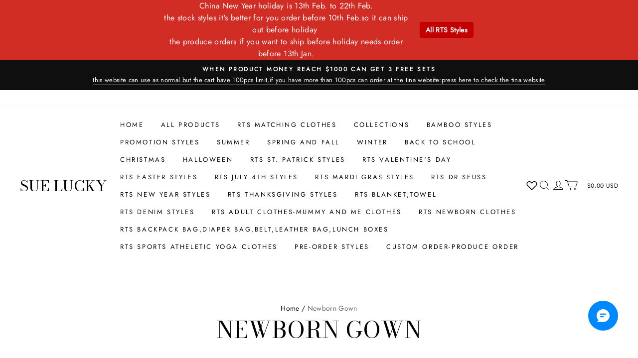

--- FILE ---
content_type: application/javascript; charset=utf-8
request_url: https://dy9y1w530n821.cloudfront.net/mailsturbo-shopline.min.js?shop=suelucky.myshopline.com
body_size: 23696
content:
!function(t){var n={};function r(e){if(n[e])return n[e].exports;var o=n[e]={i:e,l:!1,exports:{}};return t[e].call(o.exports,o,o.exports,r),o.l=!0,o.exports}r.m=t,r.c=n,r.d=function(t,n,e){r.o(t,n)||Object.defineProperty(t,n,{enumerable:!0,get:e})},r.r=function(t){"undefined"!=typeof Symbol&&Symbol.toStringTag&&Object.defineProperty(t,Symbol.toStringTag,{value:"Module"}),Object.defineProperty(t,"__esModule",{value:!0})},r.t=function(t,n){if(1&n&&(t=r(t)),8&n)return t;if(4&n&&"object"==typeof t&&t&&t.__esModule)return t;var e=Object.create(null);if(r.r(e),Object.defineProperty(e,"default",{enumerable:!0,value:t}),2&n&&"string"!=typeof t)for(var o in t)r.d(e,o,function(n){return t[n]}.bind(null,o));return e},r.n=function(t){var n=t&&t.__esModule?function(){return t.default}:function(){return t};return r.d(n,"a",n),n},r.o=function(t,n){return Object.prototype.hasOwnProperty.call(t,n)},r.p="",r(r.s=364)}([function(t,n,r){"use strict";var e=r(5),o=r(45),i=r(2),u=r(6),c=r(56).f,a=r(96),s=r(16),f=r(17),p=r(23),l=r(12),v=function(t){var n=function(r,e,i){if(this instanceof n){switch(arguments.length){case 0:return new t;case 1:return new t(r);case 2:return new t(r,e)}return new t(r,e,i)}return o(t,this,arguments)};return n.prototype=t.prototype,n};t.exports=function(t,n){var r,o,d,h,y,x,g,m,b=t.target,w=t.global,S=t.stat,_=t.proto,O=w?e:S?e[b]:(e[b]||{}).prototype,E=w?s:s[b]||p(s,b,{})[b],T=E.prototype;for(d in n)r=!a(w?d:b+(S?".":"#")+d,t.forced)&&O&&l(O,d),y=E[d],r&&(x=t.dontCallGetSet?(m=c(O,d))&&m.value:O[d]),h=r&&x?x:n[d],r&&typeof y==typeof h||(g=t.bind&&r?f(h,e):t.wrap&&r?v(h):_&&u(h)?i(h):h,(t.sham||h&&h.sham||y&&y.sham)&&p(g,"sham",!0),p(E,d,g),_&&(l(s,o=b+"Prototype")||p(s,o,{}),p(s[o],d,h),t.real&&T&&!T[d]&&p(T,d,h)))}},function(t,n,r){var e=r(55),o=Function.prototype.call;t.exports=e?o.bind(o):function(){return o.apply(o,arguments)}},function(t,n,r){var e=r(55),o=Function.prototype,i=o.bind,u=o.call,c=e&&i.bind(u,u);t.exports=e?function(t){return t&&c(t)}:function(t){return t&&function(){return u.apply(t,arguments)}}},function(t,n,r){var e=r(14),o=String,i=TypeError;t.exports=function(t){if(e(t))return t;throw i(o(t)+" is not an object")}},function(t,n){t.exports=function(t){try{return!!t()}catch(t){return!0}}},function(t,n,r){(function(n){var r=function(t){return t&&t.Math==Math&&t};t.exports=r("object"==typeof globalThis&&globalThis)||r("object"==typeof window&&window)||r("object"==typeof self&&self)||r("object"==typeof n&&n)||function(){return this}()||Function("return this")()}).call(this,r(143))},function(t,n){t.exports=function(t){return"function"==typeof t}},function(t,n,r){var e=r(6),o=r(46),i=TypeError;t.exports=function(t){if(e(t))return t;throw i(o(t)+" is not a function")}},function(t,n,r){var e=r(16),o=r(12),i=r(88),u=r(18).f;t.exports=function(t){var n=e.Symbol||(e.Symbol={});o(n,t)||u(n,t,{value:i.f(t)})}},function(t,n,r){var e=r(17),o=r(1),i=r(3),u=r(46),c=r(116),a=r(30),s=r(19),f=r(72),p=r(71),l=r(115),v=TypeError,d=function(t,n){this.stopped=t,this.result=n},h=d.prototype;t.exports=function(t,n,r){var y,x,g,m,b,w,S,_=r&&r.that,O=!(!r||!r.AS_ENTRIES),E=!(!r||!r.IS_RECORD),T=!(!r||!r.IS_ITERATOR),j=!(!r||!r.INTERRUPTED),A=e(n,_),R=function(t){return y&&l(y,"normal",t),new d(!0,t)},P=function(t){return O?(i(t),j?A(t[0],t[1],R):A(t[0],t[1])):j?A(t,R):A(t)};if(E)y=t.iterator;else if(T)y=t;else{if(!(x=p(t)))throw v(u(t)+" is not iterable");if(c(x)){for(g=0,m=a(t);m>g;g++)if((b=P(t[g]))&&s(h,b))return b;return new d(!1)}y=f(t,x)}for(w=E?t.next:y.next;!(S=o(w,y)).done;){try{b=P(S.value)}catch(t){l(y,"throw",t)}if("object"==typeof b&&b&&s(h,b))return b}return new d(!1)}},function(t,n,r){var e=r(16),o=r(5),i=r(6),u=function(t){return i(t)?t:void 0};t.exports=function(t,n){return arguments.length<2?u(e[t])||u(o[t]):e[t]&&e[t][n]||o[t]&&o[t][n]}},function(t,n,r){var e=r(5),o=r(47),i=r(12),u=r(61),c=r(35),a=r(94),s=o("wks"),f=e.Symbol,p=f&&f.for,l=a?f:f&&f.withoutSetter||u;t.exports=function(t){if(!i(s,t)||!c&&"string"!=typeof s[t]){var n="Symbol."+t;c&&i(f,t)?s[t]=f[t]:s[t]=a&&p?p(n):l(n)}return s[t]}},function(t,n,r){var e=r(2),o=r(29),i=e({}.hasOwnProperty);t.exports=Object.hasOwn||function(t,n){return i(o(t),n)}},function(t,n,r){t.exports=r(136)},function(t,n,r){var e=r(6);t.exports=function(t){return"object"==typeof t?null!==t:e(t)}},function(t,n,r){var e=r(4);t.exports=!e((function(){return 7!=Object.defineProperty({},1,{get:function(){return 7}})[1]}))},function(t,n){t.exports={}},function(t,n,r){var e=r(2),o=r(7),i=r(55),u=e(e.bind);t.exports=function(t,n){return o(t),void 0===n?t:i?u(t,n):function(){return t.apply(n,arguments)}}},function(t,n,r){var e=r(15),o=r(95),i=r(97),u=r(3),c=r(58),a=TypeError,s=Object.defineProperty,f=Object.getOwnPropertyDescriptor;n.f=e?i?function(t,n,r){if(u(t),n=c(n),u(r),"function"==typeof t&&"prototype"===n&&"value"in r&&"writable"in r&&!r.writable){var e=f(t,n);e&&e.writable&&(t[n]=r.value,r={configurable:"configurable"in r?r.configurable:e.configurable,enumerable:"enumerable"in r?r.enumerable:e.enumerable,writable:!1})}return s(t,n,r)}:s:function(t,n,r){if(u(t),n=c(n),u(r),o)try{return s(t,n,r)}catch(t){}if("get"in r||"set"in r)throw a("Accessors not supported");return"value"in r&&(t[n]=r.value),t}},function(t,n,r){var e=r(2);t.exports=e({}.isPrototypeOf)},function(t,n){t.exports=!0},function(t,n,r){var e=r(41),o=String;t.exports=function(t){if("Symbol"===e(t))throw TypeError("Cannot convert a Symbol value to a string");return o(t)}},function(t,n,r){var e=r(76),o=r(34);t.exports=function(t){return e(o(t))}},function(t,n,r){var e=r(15),o=r(18),i=r(28);t.exports=e?function(t,n,r){return o.f(t,n,i(1,r))}:function(t,n,r){return t[n]=r,t}},function(t,n,r){var e=r(23);t.exports=function(t,n,r,o){return o&&o.enumerable?t[n]=r:e(t,n,r),t}},function(t,n,r){var e=r(3),o=r(121),i=r(11)("species");t.exports=function(t,n){var r,u=e(t).constructor;return void 0===u||null==(r=e(u)[i])?n:o(r)}},function(t,n,r){"use strict";var e=r(7),o=function(t){var n,r;this.promise=new t((function(t,e){if(void 0!==n||void 0!==r)throw TypeError("Bad Promise constructor");n=t,r=e})),this.resolve=e(n),this.reject=e(r)};t.exports.f=function(t){return new o(t)}},function(t,n,r){t.exports=r(148)},function(t,n){t.exports=function(t,n){return{enumerable:!(1&t),configurable:!(2&t),writable:!(4&t),value:n}}},function(t,n,r){var e=r(34),o=Object;t.exports=function(t){return o(e(t))}},function(t,n,r){var e=r(99);t.exports=function(t){return e(t.length)}},function(t,n,r){var e=r(85),o=r(18).f,i=r(23),u=r(12),c=r(157),a=r(11)("toStringTag");t.exports=function(t,n,r,s){if(t){var f=r?t:t.prototype;u(f,a)||o(f,a,{configurable:!0,value:n}),s&&!e&&i(f,"toString",c)}}},function(t,n,r){var e=r(72);t.exports=e},function(t,n,r){var e=r(2),o=e({}.toString),i=e("".slice);t.exports=function(t){return i(o(t),8,-1)}},function(t,n){var r=TypeError;t.exports=function(t){if(null==t)throw r("Can't call method on "+t);return t}},function(t,n,r){var e=r(60),o=r(4);t.exports=!!Object.getOwnPropertySymbols&&!o((function(){var t=Symbol();return!String(t)||!(Object(t)instanceof Symbol)||!Symbol.sham&&e&&e<41}))},function(t,n,r){var e=r(10);t.exports=e("navigator","userAgent")||""},function(t,n,r){var e=r(16);t.exports=function(t){return e[t+"Prototype"]}},function(t,n,r){r(48);var e=r(159),o=r(5),i=r(41),u=r(23),c=r(39),a=r(11)("toStringTag");for(var s in e){var f=o[s],p=f&&f.prototype;p&&i(p)!==a&&u(p,a,s),c[s]=c.Array}},function(t,n){t.exports={}},function(t,n,r){var e,o,i,u=r(153),c=r(5),a=r(2),s=r(14),f=r(23),p=r(12),l=r(78),v=r(63),d=r(49),h=c.TypeError,y=c.WeakMap;if(u||l.state){var x=l.state||(l.state=new y),g=a(x.get),m=a(x.has),b=a(x.set);e=function(t,n){if(m(x,t))throw new h("Object already initialized");return n.facade=t,b(x,t,n),n},o=function(t){return g(x,t)||{}},i=function(t){return m(x,t)}}else{var w=v("state");d[w]=!0,e=function(t,n){if(p(t,w))throw new h("Object already initialized");return n.facade=t,f(t,w,n),n},o=function(t){return p(t,w)?t[w]:{}},i=function(t){return p(t,w)}}t.exports={set:e,get:o,has:i,enforce:function(t){return i(t)?o(t):e(t,{})},getterFor:function(t){return function(n){var r;if(!s(n)||(r=o(n)).type!==t)throw h("Incompatible receiver, "+t+" required");return r}}}},function(t,n,r){var e=r(85),o=r(6),i=r(33),u=r(11)("toStringTag"),c=Object,a="Arguments"==i(function(){return arguments}());t.exports=e?i:function(t){var n,r,e;return void 0===t?"Undefined":null===t?"Null":"string"==typeof(r=function(t,n){try{return t[n]}catch(t){}}(n=c(t),u))?r:a?i(n):"Object"==(e=i(n))&&o(n.callee)?"Arguments":e}},function(t,n,r){var e=r(33);t.exports=Array.isArray||function(t){return"Array"==e(t)}},function(t,n){t.exports=function(t){try{return{error:!1,value:t()}}catch(t){return{error:!0,value:t}}}},function(t,n,r){var e=r(5);t.exports=e.Promise},function(t,n,r){var e=r(55),o=Function.prototype,i=o.apply,u=o.call;t.exports="object"==typeof Reflect&&Reflect.apply||(e?u.bind(i):function(){return u.apply(i,arguments)})},function(t,n){var r=String;t.exports=function(t){try{return r(t)}catch(t){return"Object"}}},function(t,n,r){var e=r(20),o=r(78);(t.exports=function(t,n){return o[t]||(o[t]=void 0!==n?n:{})})("versions",[]).push({version:"3.23.4",mode:e?"pure":"global",copyright:"© 2014-2022 Denis Pushkarev (zloirock.ru)",license:"https://github.com/zloirock/core-js/blob/v3.23.4/LICENSE",source:"https://github.com/zloirock/core-js"})},function(t,n,r){"use strict";var e=r(22),o=r(152),i=r(39),u=r(40),c=r(18).f,a=r(82),s=r(20),f=r(15),p=u.set,l=u.getterFor("Array Iterator");t.exports=a(Array,"Array",(function(t,n){p(this,{type:"Array Iterator",target:e(t),index:0,kind:n})}),(function(){var t=l(this),n=t.target,r=t.kind,e=t.index++;return!n||e>=n.length?(t.target=void 0,{value:void 0,done:!0}):"keys"==r?{value:e,done:!1}:"values"==r?{value:n[e],done:!1}:{value:[e,n[e]],done:!1}}),"values");var v=i.Arguments=i.Array;if(o("keys"),o("values"),o("entries"),!s&&f&&"values"!==v.name)try{c(v,"name",{value:"values"})}catch(t){}},function(t,n){t.exports={}},function(t,n,r){var e,o=r(3),i=r(102),u=r(83),c=r(49),a=r(104),s=r(79),f=r(63),p=f("IE_PROTO"),l=function(){},v=function(t){return"<script>"+t+"<\/script>"},d=function(t){t.write(v("")),t.close();var n=t.parentWindow.Object;return t=null,n},h=function(){try{e=new ActiveXObject("htmlfile")}catch(t){}var t,n;h="undefined"!=typeof document?document.domain&&e?d(e):((n=s("iframe")).style.display="none",a.appendChild(n),n.src=String("javascript:"),(t=n.contentWindow.document).open(),t.write(v("document.F=Object")),t.close(),t.F):d(e);for(var r=u.length;r--;)delete h.prototype[u[r]];return h()};c[p]=!0,t.exports=Object.create||function(t,n){var r;return null!==t?(l.prototype=o(t),r=new l,l.prototype=null,r[p]=t):r=h(),void 0===n?r:i.f(r,n)}},function(t,n,r){var e=r(2);t.exports=e([].slice)},function(t,n,r){"use strict";var e=r(224).charAt,o=r(21),i=r(40),u=r(82),c=i.set,a=i.getterFor("String Iterator");u(String,"String",(function(t){c(this,{type:"String Iterator",string:o(t),index:0})}),(function(){var t,n=a(this),r=n.string,o=n.index;return o>=r.length?{value:void 0,done:!0}:(t=e(r,o),n.index+=t.length,{value:t,done:!1})}))},function(t,n,r){var e=r(5),o=r(44),i=r(6),u=r(96),c=r(81),a=r(11),s=r(306),f=r(20),p=r(60),l=o&&o.prototype,v=a("species"),d=!1,h=i(e.PromiseRejectionEvent),y=u("Promise",(function(){var t=c(o),n=t!==String(o);if(!n&&66===p)return!0;if(f&&(!l.catch||!l.finally))return!0;if(p>=51&&/native code/.test(t))return!1;var r=new o((function(t){t(1)})),e=function(t){t((function(){}),(function(){}))};return(r.constructor={})[v]=e,!(d=r.then((function(){}))instanceof e)||!n&&s&&!h}));t.exports={CONSTRUCTOR:y,REJECTION_EVENT:h,SUBCLASSING:d}},function(t,n,r){t.exports=r(165)},function(t,n,r){var e=r(4);t.exports=!e((function(){var t=function(){}.bind();return"function"!=typeof t||t.hasOwnProperty("prototype")}))},function(t,n,r){var e=r(15),o=r(1),i=r(57),u=r(28),c=r(22),a=r(58),s=r(12),f=r(95),p=Object.getOwnPropertyDescriptor;n.f=e?p:function(t,n){if(t=c(t),n=a(n),f)try{return p(t,n)}catch(t){}if(s(t,n))return u(!o(i.f,t,n),t[n])}},function(t,n,r){"use strict";var e={}.propertyIsEnumerable,o=Object.getOwnPropertyDescriptor,i=o&&!e.call({1:2},1);n.f=i?function(t){var n=o(this,t);return!!n&&n.enumerable}:e},function(t,n,r){var e=r(144),o=r(59);t.exports=function(t){var n=e(t,"string");return o(n)?n:n+""}},function(t,n,r){var e=r(10),o=r(6),i=r(19),u=r(94),c=Object;t.exports=u?function(t){return"symbol"==typeof t}:function(t){var n=e("Symbol");return o(n)&&i(n.prototype,c(t))}},function(t,n,r){var e,o,i=r(5),u=r(36),c=i.process,a=i.Deno,s=c&&c.versions||a&&a.version,f=s&&s.v8;f&&(o=(e=f.split("."))[0]>0&&e[0]<4?1:+(e[0]+e[1])),!o&&u&&(!(e=u.match(/Edge\/(\d+)/))||e[1]>=74)&&(e=u.match(/Chrome\/(\d+)/))&&(o=+e[1]),t.exports=o},function(t,n,r){var e=r(2),o=0,i=Math.random(),u=e(1..toString);t.exports=function(t){return"Symbol("+(void 0===t?"":t)+")_"+u(++o+i,36)}},function(t,n,r){var e=r(147);t.exports=function(t){var n=+t;return n!=n||0===n?0:e(n)}},function(t,n,r){var e=r(47),o=r(61),i=e("keys");t.exports=function(t){return i[t]||(i[t]=o(t))}},function(t,n,r){var e=r(103),o=r(83);t.exports=Object.keys||function(t){return e(t,o)}},function(t,n,r){var e=r(17),o=r(2),i=r(76),u=r(29),c=r(30),a=r(105),s=o([].push),f=function(t){var n=1==t,r=2==t,o=3==t,f=4==t,p=6==t,l=7==t,v=5==t||p;return function(d,h,y,x){for(var g,m,b=u(d),w=i(b),S=e(h,y),_=c(w),O=0,E=x||a,T=n?E(d,_):r||l?E(d,0):void 0;_>O;O++)if((v||O in w)&&(m=S(g=w[O],O,b),t))if(n)T[O]=m;else if(m)switch(t){case 3:return!0;case 5:return g;case 6:return O;case 2:s(T,g)}else switch(t){case 4:return!1;case 7:s(T,g)}return p?-1:o||f?f:T}};t.exports={forEach:f(0),map:f(1),filter:f(2),some:f(3),every:f(4),find:f(5),findIndex:f(6),filterReject:f(7)}},function(t,n,r){var e=r(2),o=r(4),i=r(6),u=r(41),c=r(10),a=r(81),s=function(){},f=[],p=c("Reflect","construct"),l=/^\s*(?:class|function)\b/,v=e(l.exec),d=!l.exec(s),h=function(t){if(!i(t))return!1;try{return p(s,f,t),!0}catch(t){return!1}},y=function(t){if(!i(t))return!1;switch(u(t)){case"AsyncFunction":case"GeneratorFunction":case"AsyncGeneratorFunction":return!1}try{return d||!!v(l,a(t))}catch(t){return!0}};y.sham=!0,t.exports=!p||o((function(){var t;return h(h.call)||!h(Object)||!h((function(){t=!0}))||t}))?y:h},function(t,n,r){"use strict";var e=r(58),o=r(18),i=r(28);t.exports=function(t,n,r){var u=e(n);u in t?o.f(t,u,i(0,r)):t[u]=r}},function(t,n){},function(t,n,r){var e=r(103),o=r(83).concat("length","prototype");n.f=Object.getOwnPropertyNames||function(t){return e(t,o)}},function(t,n){n.f=Object.getOwnPropertySymbols},function(t,n,r){var e=r(41),o=r(77),i=r(39),u=r(11)("iterator");t.exports=function(t){if(null!=t)return o(t,u)||o(t,"@@iterator")||i[e(t)]}},function(t,n,r){var e=r(1),o=r(7),i=r(3),u=r(46),c=r(71),a=TypeError;t.exports=function(t,n){var r=arguments.length<2?c(t):n;if(o(r))return i(e(r,t));throw a(u(t)+" is not iterable")}},function(t,n,r){t.exports=r(225)},function(t,n,r){t.exports=r(266)},function(t,n,r){t.exports=r(287)},function(t,n,r){var e=r(2),o=r(4),i=r(33),u=Object,c=e("".split);t.exports=o((function(){return!u("z").propertyIsEnumerable(0)}))?function(t){return"String"==i(t)?c(t,""):u(t)}:u},function(t,n,r){var e=r(7);t.exports=function(t,n){var r=t[n];return null==r?void 0:e(r)}},function(t,n,r){var e=r(5),o=r(146),i=e["__core-js_shared__"]||o("__core-js_shared__",{});t.exports=i},function(t,n,r){var e=r(5),o=r(14),i=e.document,u=o(i)&&o(i.createElement);t.exports=function(t){return u?i.createElement(t):{}}},function(t,n,r){var e=r(62),o=Math.max,i=Math.min;t.exports=function(t,n){var r=e(t);return r<0?o(r+n,0):i(r,n)}},function(t,n,r){var e=r(2),o=r(6),i=r(78),u=e(Function.toString);o(i.inspectSource)||(i.inspectSource=function(t){return u(t)}),t.exports=i.inspectSource},function(t,n,r){"use strict";var e=r(0),o=r(1),i=r(20),u=r(154),c=r(6),a=r(155),s=r(84),f=r(86),p=r(31),l=r(23),v=r(24),d=r(11),h=r(39),y=r(101),x=u.PROPER,g=u.CONFIGURABLE,m=y.IteratorPrototype,b=y.BUGGY_SAFARI_ITERATORS,w=d("iterator"),S=function(){return this};t.exports=function(t,n,r,u,d,y,_){a(r,n,u);var O,E,T,j=function(t){if(t===d&&k)return k;if(!b&&t in P)return P[t];switch(t){case"keys":case"values":case"entries":return function(){return new r(this,t)}}return function(){return new r(this)}},A=n+" Iterator",R=!1,P=t.prototype,I=P[w]||P["@@iterator"]||d&&P[d],k=!b&&I||j(d),L="Array"==n&&P.entries||I;if(L&&(O=s(L.call(new t)))!==Object.prototype&&O.next&&(i||s(O)===m||(f?f(O,m):c(O[w])||v(O,w,S)),p(O,A,!0,!0),i&&(h[A]=S)),x&&"values"==d&&I&&"values"!==I.name&&(!i&&g?l(P,"name","values"):(R=!0,k=function(){return o(I,this)})),d)if(E={values:j("values"),keys:y?k:j("keys"),entries:j("entries")},_)for(T in E)(b||R||!(T in P))&&v(P,T,E[T]);else e({target:n,proto:!0,forced:b||R},E);return i&&!_||P[w]===k||v(P,w,k,{name:d}),h[n]=k,E}},function(t,n){t.exports=["constructor","hasOwnProperty","isPrototypeOf","propertyIsEnumerable","toLocaleString","toString","valueOf"]},function(t,n,r){var e=r(12),o=r(6),i=r(29),u=r(63),c=r(156),a=u("IE_PROTO"),s=Object,f=s.prototype;t.exports=c?s.getPrototypeOf:function(t){var n=i(t);if(e(n,a))return n[a];var r=n.constructor;return o(r)&&n instanceof r?r.prototype:n instanceof s?f:null}},function(t,n,r){var e={};e[r(11)("toStringTag")]="z",t.exports="[object z]"===String(e)},function(t,n,r){var e=r(2),o=r(3),i=r(158);t.exports=Object.setPrototypeOf||("__proto__"in{}?function(){var t,n=!1,r={};try{(t=e(Object.getOwnPropertyDescriptor(Object.prototype,"__proto__").set))(r,[]),n=r instanceof Array}catch(t){}return function(r,e){return o(r),i(e),n?t(r,e):r.__proto__=e,r}}():void 0)},function(t,n,r){var e=r(4),o=r(11),i=r(60),u=o("species");t.exports=function(t){return i>=51||!e((function(){var n=[];return(n.constructor={})[u]=function(){return{foo:1}},1!==n[t](Boolean).foo}))}},function(t,n,r){var e=r(11);n.f=e},function(t,n,r){var e=r(33),o=r(5);t.exports="process"==e(o.process)},function(t,n,r){var e=r(19),o=TypeError;t.exports=function(t,n){if(e(n,t))return t;throw o("Incorrect invocation")}},function(t,n,r){t.exports=r(234)},function(t,n,r){t.exports=r(280)},function(t,n,r){t.exports=r(317)},function(t,n,r){var e=r(35);t.exports=e&&!Symbol.sham&&"symbol"==typeof Symbol.iterator},function(t,n,r){var e=r(15),o=r(4),i=r(79);t.exports=!e&&!o((function(){return 7!=Object.defineProperty(i("div"),"a",{get:function(){return 7}}).a}))},function(t,n,r){var e=r(4),o=r(6),i=/#|\.prototype\./,u=function(t,n){var r=a[c(t)];return r==f||r!=s&&(o(n)?e(n):!!n)},c=u.normalize=function(t){return String(t).replace(i,".").toLowerCase()},a=u.data={},s=u.NATIVE="N",f=u.POLYFILL="P";t.exports=u},function(t,n,r){var e=r(15),o=r(4);t.exports=e&&o((function(){return 42!=Object.defineProperty((function(){}),"prototype",{value:42,writable:!1}).prototype}))},function(t,n,r){var e=r(22),o=r(80),i=r(30),u=function(t){return function(n,r,u){var c,a=e(n),s=i(a),f=o(u,s);if(t&&r!=r){for(;s>f;)if((c=a[f++])!=c)return!0}else for(;s>f;f++)if((t||f in a)&&a[f]===r)return t||f||0;return!t&&-1}};t.exports={includes:u(!0),indexOf:u(!1)}},function(t,n,r){var e=r(62),o=Math.min;t.exports=function(t){return t>0?o(e(t),9007199254740991):0}},function(t,n,r){"use strict";var e=r(4);t.exports=function(t,n){var r=[][t];return!!r&&e((function(){r.call(null,n||function(){return 1},1)}))}},function(t,n,r){"use strict";var e,o,i,u=r(4),c=r(6),a=r(50),s=r(84),f=r(24),p=r(11),l=r(20),v=p("iterator"),d=!1;[].keys&&("next"in(i=[].keys())?(o=s(s(i)))!==Object.prototype&&(e=o):d=!0),null==e||u((function(){var t={};return e[v].call(t)!==t}))?e={}:l&&(e=a(e)),c(e[v])||f(e,v,(function(){return this})),t.exports={IteratorPrototype:e,BUGGY_SAFARI_ITERATORS:d}},function(t,n,r){var e=r(15),o=r(97),i=r(18),u=r(3),c=r(22),a=r(64);n.f=e&&!o?Object.defineProperties:function(t,n){u(t);for(var r,e=c(n),o=a(n),s=o.length,f=0;s>f;)i.f(t,r=o[f++],e[r]);return t}},function(t,n,r){var e=r(2),o=r(12),i=r(22),u=r(98).indexOf,c=r(49),a=e([].push);t.exports=function(t,n){var r,e=i(t),s=0,f=[];for(r in e)!o(c,r)&&o(e,r)&&a(f,r);for(;n.length>s;)o(e,r=n[s++])&&(~u(f,r)||a(f,r));return f}},function(t,n,r){var e=r(10);t.exports=e("document","documentElement")},function(t,n,r){var e=r(164);t.exports=function(t,n){return new(e(t))(0===n?0:n)}},function(t,n,r){var e=r(5),o=r(45),i=r(6),u=r(36),c=r(51),a=r(107),s=/MSIE .\./.test(u),f=e.Function,p=function(t){return s?function(n,r){var e=a(arguments.length,1)>2,u=i(n)?n:f(n),s=e?c(arguments,2):void 0;return t(e?function(){o(u,this,s)}:u,r)}:t};t.exports={setTimeout:p(e.setTimeout),setInterval:p(e.setInterval)}},function(t,n){var r=TypeError;t.exports=function(t,n){if(t<n)throw r("Not enough arguments");return t}},function(t,n){t.exports=function(t,n){(null==n||n>t.length)&&(n=t.length);for(var r=0,e=new Array(n);r<n;r++)e[r]=t[r];return e},t.exports.__esModule=!0,t.exports.default=t.exports},function(t,n,r){t.exports=r(181)},function(t,n,r){var e=r(33),o=r(22),i=r(69).f,u=r(190),c="object"==typeof window&&window&&Object.getOwnPropertyNames?Object.getOwnPropertyNames(window):[];t.exports.f=function(t){return c&&"Window"==e(t)?function(t){try{return i(t)}catch(t){return u(c)}}(t):i(o(t))}},function(t,n,r){var e=r(1),o=r(10),i=r(11),u=r(24);t.exports=function(){var t=o("Symbol"),n=t&&t.prototype,r=n&&n.valueOf,c=i("toPrimitive");n&&!n[c]&&u(n,c,(function(t){return e(r,this)}),{arity:1})}},function(t,n,r){var e=r(35);t.exports=e&&!!Symbol.for&&!!Symbol.keyFor},function(t,n,r){var e=r(0),o=r(10),i=r(45),u=r(1),c=r(2),a=r(4),s=r(42),f=r(6),p=r(14),l=r(59),v=r(51),d=r(35),h=o("JSON","stringify"),y=c(/./.exec),x=c("".charAt),g=c("".charCodeAt),m=c("".replace),b=c(1..toString),w=/[\uD800-\uDFFF]/g,S=/^[\uD800-\uDBFF]$/,_=/^[\uDC00-\uDFFF]$/,O=!d||a((function(){var t=o("Symbol")();return"[null]"!=h([t])||"{}"!=h({a:t})||"{}"!=h(Object(t))})),E=a((function(){return'"\\udf06\\ud834"'!==h("\udf06\ud834")||'"\\udead"'!==h("\udead")})),T=function(t,n){var r=v(arguments),e=n;if((p(n)||void 0!==t)&&!l(t))return s(n)||(n=function(t,n){if(f(e)&&(n=u(e,this,t,n)),!l(n))return n}),r[1]=n,i(h,null,r)},j=function(t,n,r){var e=x(r,n-1),o=x(r,n+1);return y(S,t)&&!y(_,o)||y(_,t)&&!y(S,e)?"\\u"+b(g(t,0),16):t};h&&e({target:"JSON",stat:!0,arity:3,forced:O||E},{stringify:function(t,n,r){var e=v(arguments),o=i(O?T:h,null,e);return E&&"string"==typeof o?m(o,w,j):o}})},function(t,n,r){r(8)("iterator")},function(t,n,r){var e=r(1),o=r(3),i=r(77);t.exports=function(t,n,r){var u,c;o(t);try{if(!(u=i(t,"return"))){if("throw"===n)throw r;return r}u=e(u,t)}catch(t){c=!0,u=t}if("throw"===n)throw r;if(c)throw u;return o(u),r}},function(t,n,r){var e=r(11),o=r(39),i=e("iterator"),u=Array.prototype;t.exports=function(t){return void 0!==t&&(o.Array===t||u[i]===t)}},function(t,n,r){var e=r(11)("iterator"),o=!1;try{var i=0,u={next:function(){return{done:!!i++}},return:function(){o=!0}};u[e]=function(){return this},Array.from(u,(function(){throw 2}))}catch(t){}t.exports=function(t,n){if(!n&&!o)return!1;var r=!1;try{var i={};i[e]=function(){return{next:function(){return{done:r=!0}}}},t(i)}catch(t){}return r}},function(t,n){t.exports="\t\n\v\f\r                　\u2028\u2029\ufeff"},function(t,n,r){r(292)},function(t,n,r){"use strict";var e=r(10),o=r(18),i=r(11),u=r(15),c=i("species");t.exports=function(t){var n=e(t),r=o.f;u&&n&&!n[c]&&r(n,c,{configurable:!0,get:function(){return this}})}},function(t,n,r){var e=r(66),o=r(46),i=TypeError;t.exports=function(t){if(e(t))return t;throw i(o(t)+" is not a constructor")}},function(t,n,r){var e,o,i,u,c=r(5),a=r(45),s=r(17),f=r(6),p=r(12),l=r(4),v=r(104),d=r(51),h=r(79),y=r(107),x=r(123),g=r(89),m=c.setImmediate,b=c.clearImmediate,w=c.process,S=c.Dispatch,_=c.Function,O=c.MessageChannel,E=c.String,T=0,j={};try{e=c.location}catch(t){}var A=function(t){if(p(j,t)){var n=j[t];delete j[t],n()}},R=function(t){return function(){A(t)}},P=function(t){A(t.data)},I=function(t){c.postMessage(E(t),e.protocol+"//"+e.host)};m&&b||(m=function(t){y(arguments.length,1);var n=f(t)?t:_(t),r=d(arguments,1);return j[++T]=function(){a(n,void 0,r)},o(T),T},b=function(t){delete j[t]},g?o=function(t){w.nextTick(R(t))}:S&&S.now?o=function(t){S.now(R(t))}:O&&!x?(u=(i=new O).port2,i.port1.onmessage=P,o=s(u.postMessage,u)):c.addEventListener&&f(c.postMessage)&&!c.importScripts&&e&&"file:"!==e.protocol&&!l(I)?(o=I,c.addEventListener("message",P,!1)):o="onreadystatechange"in h("script")?function(t){v.appendChild(h("script")).onreadystatechange=function(){v.removeChild(this),A(t)}}:function(t){setTimeout(R(t),0)}),t.exports={set:m,clear:b}},function(t,n,r){var e=r(36);t.exports=/(?:ipad|iphone|ipod).*applewebkit/i.test(e)},function(t,n,r){var e=r(44),o=r(117),i=r(53).CONSTRUCTOR;t.exports=i||!o((function(t){e.all(t).then(void 0,(function(){}))}))},function(t,n,r){var e=r(3),o=r(14),i=r(26);t.exports=function(t,n){if(e(t),o(n)&&n.constructor===t)return n;var r=i.f(t);return(0,r.resolve)(n),r.promise}},function(t,n,r){"use strict";var e=r(0),o=r(1),i=r(7),u=r(26),c=r(43),a=r(9);e({target:"Promise",stat:!0},{allSettled:function(t){var n=this,r=u.f(n),e=r.resolve,s=r.reject,f=c((function(){var r=i(n.resolve),u=[],c=0,s=1;a(t,(function(t){var i=c++,a=!1;s++,o(r,n,t).then((function(t){a||(a=!0,u[i]={status:"fulfilled",value:t},--s||e(u))}),(function(t){a||(a=!0,u[i]={status:"rejected",reason:t},--s||e(u))}))})),--s||e(u)}));return f.error&&s(f.value),r.promise}})},function(t,n,r){"use strict";var e=r(0),o=r(1),i=r(7),u=r(10),c=r(26),a=r(43),s=r(9);e({target:"Promise",stat:!0},{any:function(t){var n=this,r=u("AggregateError"),e=c.f(n),f=e.resolve,p=e.reject,l=a((function(){var e=i(n.resolve),u=[],c=0,a=1,l=!1;s(t,(function(t){var i=c++,s=!1;a++,o(e,n,t).then((function(t){s||l||(l=!0,f(t))}),(function(t){s||l||(s=!0,u[i]=t,--a||p(new r(u,"No one promise resolved")))}))})),--a||p(new r(u,"No one promise resolved"))}));return l.error&&p(l.value),e.promise}})},function(t,n,r){var e=r(0),o=r(2),i=r(49),u=r(14),c=r(12),a=r(18).f,s=r(69),f=r(110),p=r(332),l=r(61),v=r(334),d=!1,h=l("meta"),y=0,x=function(t){a(t,h,{value:{objectID:"O"+y++,weakData:{}}})},g=t.exports={enable:function(){g.enable=function(){},d=!0;var t=s.f,n=o([].splice),r={};r[h]=1,t(r).length&&(s.f=function(r){for(var e=t(r),o=0,i=e.length;o<i;o++)if(e[o]===h){n(e,o,1);break}return e},e({target:"Object",stat:!0,forced:!0},{getOwnPropertyNames:f.f}))},fastKey:function(t,n){if(!u(t))return"symbol"==typeof t?t:("string"==typeof t?"S":"P")+t;if(!c(t,h)){if(!p(t))return"F";if(!n)return"E";x(t)}return t[h].objectID},getWeakData:function(t,n){if(!c(t,h)){if(!p(t))return!0;if(!n)return!1;x(t)}return t[h].weakData},onFreeze:function(t){return v&&d&&p(t)&&!c(t,h)&&x(t),t}};i[h]=!0},function(t,n,r){var e=r(172),o=r(180),i=r(233),u=r(241);t.exports=function(t){return e(t)||o(t)||i(t)||u()},t.exports.__esModule=!0,t.exports.default=t.exports},function(t,n,r){var e=r(109),o=r(242);function i(n){return t.exports=i="function"==typeof e&&"symbol"==typeof o?function(t){return typeof t}:function(t){return t&&"function"==typeof e&&t.constructor===e&&t!==e.prototype?"symbol":typeof t},t.exports.__esModule=!0,t.exports.default=t.exports,i(n)}t.exports=i,t.exports.__esModule=!0,t.exports.default=t.exports},function(t,n,r){t.exports=r(248)},function(t,n,r){t.exports=r(256)},function(t,n,r){t.exports=r(273)},function(t,n,r){t.exports=r(324)},function(t,n,r){t.exports=r(359)},function(t,n,r){t.exports=r(137)},function(t,n,r){var e=r(138);t.exports=e},function(t,n,r){var e=r(139);t.exports=e},function(t,n,r){var e=r(140);t.exports=e},function(t,n,r){var e=r(19),o=r(141),i=Array.prototype;t.exports=function(t){var n=t.indexOf;return t===i||e(i,t)&&n===i.indexOf?o:n}},function(t,n,r){r(142);var e=r(37);t.exports=e("Array").indexOf},function(t,n,r){"use strict";var e=r(0),o=r(2),i=r(98).indexOf,u=r(100),c=o([].indexOf),a=!!c&&1/c([1],1,-0)<0,s=u("indexOf");e({target:"Array",proto:!0,forced:a||!s},{indexOf:function(t){var n=arguments.length>1?arguments[1]:void 0;return a?c(this,t,n)||0:i(this,t,n)}})},function(t,n){var r;r=function(){return this}();try{r=r||new Function("return this")()}catch(t){"object"==typeof window&&(r=window)}t.exports=r},function(t,n,r){var e=r(1),o=r(14),i=r(59),u=r(77),c=r(145),a=r(11),s=TypeError,f=a("toPrimitive");t.exports=function(t,n){if(!o(t)||i(t))return t;var r,a=u(t,f);if(a){if(void 0===n&&(n="default"),r=e(a,t,n),!o(r)||i(r))return r;throw s("Can't convert object to primitive value")}return void 0===n&&(n="number"),c(t,n)}},function(t,n,r){var e=r(1),o=r(6),i=r(14),u=TypeError;t.exports=function(t,n){var r,c;if("string"===n&&o(r=t.toString)&&!i(c=e(r,t)))return c;if(o(r=t.valueOf)&&!i(c=e(r,t)))return c;if("string"!==n&&o(r=t.toString)&&!i(c=e(r,t)))return c;throw u("Can't convert object to primitive value")}},function(t,n,r){var e=r(5),o=Object.defineProperty;t.exports=function(t,n){try{o(e,t,{value:n,configurable:!0,writable:!0})}catch(r){e[t]=n}return n}},function(t,n){var r=Math.ceil,e=Math.floor;t.exports=Math.trunc||function(t){var n=+t;return(n>0?e:r)(n)}},function(t,n,r){t.exports=r(149)},function(t,n,r){var e=r(150);t.exports=e},function(t,n,r){var e=r(151);t.exports=e},function(t,n,r){r(38);var e=r(41),o=r(12),i=r(19),u=r(160),c=Array.prototype,a={DOMTokenList:!0,NodeList:!0};t.exports=function(t){var n=t.forEach;return t===c||i(c,t)&&n===c.forEach||o(a,e(t))?u:n}},function(t,n){t.exports=function(){}},function(t,n,r){var e=r(5),o=r(6),i=r(81),u=e.WeakMap;t.exports=o(u)&&/native code/.test(i(u))},function(t,n,r){var e=r(15),o=r(12),i=Function.prototype,u=e&&Object.getOwnPropertyDescriptor,c=o(i,"name"),a=c&&"something"===function(){}.name,s=c&&(!e||e&&u(i,"name").configurable);t.exports={EXISTS:c,PROPER:a,CONFIGURABLE:s}},function(t,n,r){"use strict";var e=r(101).IteratorPrototype,o=r(50),i=r(28),u=r(31),c=r(39),a=function(){return this};t.exports=function(t,n,r,s){var f=n+" Iterator";return t.prototype=o(e,{next:i(+!s,r)}),u(t,f,!1,!0),c[f]=a,t}},function(t,n,r){var e=r(4);t.exports=!e((function(){function t(){}return t.prototype.constructor=null,Object.getPrototypeOf(new t)!==t.prototype}))},function(t,n,r){"use strict";var e=r(85),o=r(41);t.exports=e?{}.toString:function(){return"[object "+o(this)+"]"}},function(t,n,r){var e=r(6),o=String,i=TypeError;t.exports=function(t){if("object"==typeof t||e(t))return t;throw i("Can't set "+o(t)+" as a prototype")}},function(t,n){t.exports={CSSRuleList:0,CSSStyleDeclaration:0,CSSValueList:0,ClientRectList:0,DOMRectList:0,DOMStringList:0,DOMTokenList:1,DataTransferItemList:0,FileList:0,HTMLAllCollection:0,HTMLCollection:0,HTMLFormElement:0,HTMLSelectElement:0,MediaList:0,MimeTypeArray:0,NamedNodeMap:0,NodeList:1,PaintRequestList:0,Plugin:0,PluginArray:0,SVGLengthList:0,SVGNumberList:0,SVGPathSegList:0,SVGPointList:0,SVGStringList:0,SVGTransformList:0,SourceBufferList:0,StyleSheetList:0,TextTrackCueList:0,TextTrackList:0,TouchList:0}},function(t,n,r){var e=r(161);t.exports=e},function(t,n,r){r(162);var e=r(37);t.exports=e("Array").forEach},function(t,n,r){"use strict";var e=r(0),o=r(163);e({target:"Array",proto:!0,forced:[].forEach!=o},{forEach:o})},function(t,n,r){"use strict";var e=r(65).forEach,o=r(100)("forEach");t.exports=o?[].forEach:function(t){return e(this,t,arguments.length>1?arguments[1]:void 0)}},function(t,n,r){var e=r(42),o=r(66),i=r(14),u=r(11)("species"),c=Array;t.exports=function(t){var n;return e(t)&&(n=t.constructor,(o(n)&&(n===c||e(n.prototype))||i(n)&&null===(n=n[u]))&&(n=void 0)),void 0===n?c:n}},function(t,n,r){t.exports=r(166)},function(t,n,r){var e=r(167);t.exports=e},function(t,n,r){var e=r(168);t.exports=e},function(t,n,r){r(169);var e=r(16);t.exports=e.setTimeout},function(t,n,r){r(170),r(171)},function(t,n,r){var e=r(0),o=r(5),i=r(106).setInterval;e({global:!0,bind:!0,forced:o.setInterval!==i},{setInterval:i})},function(t,n,r){var e=r(0),o=r(5),i=r(106).setTimeout;e({global:!0,bind:!0,forced:o.setTimeout!==i},{setTimeout:i})},function(t,n,r){var e=r(173),o=r(108);t.exports=function(t){if(e(t))return o(t)},t.exports.__esModule=!0,t.exports.default=t.exports},function(t,n,r){t.exports=r(174)},function(t,n,r){t.exports=r(175)},function(t,n,r){var e=r(176);t.exports=e},function(t,n,r){var e=r(177);t.exports=e},function(t,n,r){var e=r(178);t.exports=e},function(t,n,r){r(179);var e=r(16);t.exports=e.Array.isArray},function(t,n,r){r(0)({target:"Array",stat:!0},{isArray:r(42)})},function(t,n,r){var e=r(109),o=r(218),i=r(73);t.exports=function(t){if(void 0!==e&&null!=o(t)||null!=t["@@iterator"])return i(t)},t.exports.__esModule=!0,t.exports.default=t.exports},function(t,n,r){t.exports=r(182)},function(t,n,r){var e=r(183);r(210),r(211),r(212),r(213),r(214),r(215),r(216),r(217),t.exports=e},function(t,n,r){var e=r(184);t.exports=e},function(t,n,r){var e=r(185);r(38),t.exports=e},function(t,n,r){r(186),r(68),r(188),r(194),r(195),r(196),r(197),r(114),r(198),r(199),r(200),r(201),r(202),r(203),r(204),r(205),r(206),r(207),r(208),r(209);var e=r(16);t.exports=e.Symbol},function(t,n,r){"use strict";var e=r(0),o=r(4),i=r(42),u=r(14),c=r(29),a=r(30),s=r(187),f=r(67),p=r(105),l=r(87),v=r(11),d=r(60),h=v("isConcatSpreadable"),y=d>=51||!o((function(){var t=[];return t[h]=!1,t.concat()[0]!==t})),x=l("concat"),g=function(t){if(!u(t))return!1;var n=t[h];return void 0!==n?!!n:i(t)};e({target:"Array",proto:!0,arity:1,forced:!y||!x},{concat:function(t){var n,r,e,o,i,u=c(this),l=p(u,0),v=0;for(n=-1,e=arguments.length;n<e;n++)if(g(i=-1===n?u:arguments[n]))for(o=a(i),s(v+o),r=0;r<o;r++,v++)r in i&&f(l,v,i[r]);else s(v+1),f(l,v++,i);return l.length=v,l}})},function(t,n){var r=TypeError;t.exports=function(t){if(t>9007199254740991)throw r("Maximum allowed index exceeded");return t}},function(t,n,r){r(189),r(191),r(192),r(113),r(193)},function(t,n,r){"use strict";var e=r(0),o=r(5),i=r(1),u=r(2),c=r(20),a=r(15),s=r(35),f=r(4),p=r(12),l=r(19),v=r(3),d=r(22),h=r(58),y=r(21),x=r(28),g=r(50),m=r(64),b=r(69),w=r(110),S=r(70),_=r(56),O=r(18),E=r(102),T=r(57),j=r(24),A=r(47),R=r(63),P=r(49),I=r(61),k=r(11),L=r(88),M=r(8),C=r(111),N=r(31),D=r(40),F=r(65).forEach,U=R("hidden"),z=D.set,B=D.getterFor("Symbol"),q=Object.prototype,G=o.Symbol,H=G&&G.prototype,J=o.TypeError,V=o.QObject,$=_.f,W=O.f,X=w.f,Z=T.f,K=u([].push),Y=A("symbols"),Q=A("op-symbols"),tt=A("wks"),nt=!V||!V.prototype||!V.prototype.findChild,rt=a&&f((function(){return 7!=g(W({},"a",{get:function(){return W(this,"a",{value:7}).a}})).a}))?function(t,n,r){var e=$(q,n);e&&delete q[n],W(t,n,r),e&&t!==q&&W(q,n,e)}:W,et=function(t,n){var r=Y[t]=g(H);return z(r,{type:"Symbol",tag:t,description:n}),a||(r.description=n),r},ot=function(t,n,r){t===q&&ot(Q,n,r),v(t);var e=h(n);return v(r),p(Y,e)?(r.enumerable?(p(t,U)&&t[U][e]&&(t[U][e]=!1),r=g(r,{enumerable:x(0,!1)})):(p(t,U)||W(t,U,x(1,{})),t[U][e]=!0),rt(t,e,r)):W(t,e,r)},it=function(t,n){v(t);var r=d(n),e=m(r).concat(st(r));return F(e,(function(n){a&&!i(ut,r,n)||ot(t,n,r[n])})),t},ut=function(t){var n=h(t),r=i(Z,this,n);return!(this===q&&p(Y,n)&&!p(Q,n))&&(!(r||!p(this,n)||!p(Y,n)||p(this,U)&&this[U][n])||r)},ct=function(t,n){var r=d(t),e=h(n);if(r!==q||!p(Y,e)||p(Q,e)){var o=$(r,e);return!o||!p(Y,e)||p(r,U)&&r[U][e]||(o.enumerable=!0),o}},at=function(t){var n=X(d(t)),r=[];return F(n,(function(t){p(Y,t)||p(P,t)||K(r,t)})),r},st=function(t){var n=t===q,r=X(n?Q:d(t)),e=[];return F(r,(function(t){!p(Y,t)||n&&!p(q,t)||K(e,Y[t])})),e};s||(j(H=(G=function(){if(l(H,this))throw J("Symbol is not a constructor");var t=arguments.length&&void 0!==arguments[0]?y(arguments[0]):void 0,n=I(t),r=function(t){this===q&&i(r,Q,t),p(this,U)&&p(this[U],n)&&(this[U][n]=!1),rt(this,n,x(1,t))};return a&&nt&&rt(q,n,{configurable:!0,set:r}),et(n,t)}).prototype,"toString",(function(){return B(this).tag})),j(G,"withoutSetter",(function(t){return et(I(t),t)})),T.f=ut,O.f=ot,E.f=it,_.f=ct,b.f=w.f=at,S.f=st,L.f=function(t){return et(k(t),t)},a&&(W(H,"description",{configurable:!0,get:function(){return B(this).description}}),c||j(q,"propertyIsEnumerable",ut,{unsafe:!0}))),e({global:!0,constructor:!0,wrap:!0,forced:!s,sham:!s},{Symbol:G}),F(m(tt),(function(t){M(t)})),e({target:"Symbol",stat:!0,forced:!s},{useSetter:function(){nt=!0},useSimple:function(){nt=!1}}),e({target:"Object",stat:!0,forced:!s,sham:!a},{create:function(t,n){return void 0===n?g(t):it(g(t),n)},defineProperty:ot,defineProperties:it,getOwnPropertyDescriptor:ct}),e({target:"Object",stat:!0,forced:!s},{getOwnPropertyNames:at}),C(),N(G,"Symbol"),P[U]=!0},function(t,n,r){var e=r(80),o=r(30),i=r(67),u=Array,c=Math.max;t.exports=function(t,n,r){for(var a=o(t),s=e(n,a),f=e(void 0===r?a:r,a),p=u(c(f-s,0)),l=0;s<f;s++,l++)i(p,l,t[s]);return p.length=l,p}},function(t,n,r){var e=r(0),o=r(10),i=r(12),u=r(21),c=r(47),a=r(112),s=c("string-to-symbol-registry"),f=c("symbol-to-string-registry");e({target:"Symbol",stat:!0,forced:!a},{for:function(t){var n=u(t);if(i(s,n))return s[n];var r=o("Symbol")(n);return s[n]=r,f[r]=n,r}})},function(t,n,r){var e=r(0),o=r(12),i=r(59),u=r(46),c=r(47),a=r(112),s=c("symbol-to-string-registry");e({target:"Symbol",stat:!0,forced:!a},{keyFor:function(t){if(!i(t))throw TypeError(u(t)+" is not a symbol");if(o(s,t))return s[t]}})},function(t,n,r){var e=r(0),o=r(35),i=r(4),u=r(70),c=r(29);e({target:"Object",stat:!0,forced:!o||i((function(){u.f(1)}))},{getOwnPropertySymbols:function(t){var n=u.f;return n?n(c(t)):[]}})},function(t,n,r){r(8)("asyncIterator")},function(t,n){},function(t,n,r){r(8)("hasInstance")},function(t,n,r){r(8)("isConcatSpreadable")},function(t,n,r){r(8)("match")},function(t,n,r){r(8)("matchAll")},function(t,n,r){r(8)("replace")},function(t,n,r){r(8)("search")},function(t,n,r){r(8)("species")},function(t,n,r){r(8)("split")},function(t,n,r){var e=r(8),o=r(111);e("toPrimitive"),o()},function(t,n,r){var e=r(10),o=r(8),i=r(31);o("toStringTag"),i(e("Symbol"),"Symbol")},function(t,n,r){r(8)("unscopables")},function(t,n,r){var e=r(5);r(31)(e.JSON,"JSON",!0)},function(t,n){},function(t,n){},function(t,n,r){r(8)("asyncDispose")},function(t,n,r){r(8)("dispose")},function(t,n,r){r(8)("matcher")},function(t,n,r){r(8)("metadataKey")},function(t,n,r){r(8)("observable")},function(t,n,r){r(8)("metadata")},function(t,n,r){r(8)("patternMatch")},function(t,n,r){r(8)("replaceAll")},function(t,n,r){t.exports=r(219)},function(t,n,r){t.exports=r(220)},function(t,n,r){var e=r(221);t.exports=e},function(t,n,r){var e=r(222);t.exports=e},function(t,n,r){var e=r(223);r(38),t.exports=e},function(t,n,r){r(48),r(52);var e=r(71);t.exports=e},function(t,n,r){var e=r(2),o=r(62),i=r(21),u=r(34),c=e("".charAt),a=e("".charCodeAt),s=e("".slice),f=function(t){return function(n,r){var e,f,p=i(u(n)),l=o(r),v=p.length;return l<0||l>=v?t?"":void 0:(e=a(p,l))<55296||e>56319||l+1===v||(f=a(p,l+1))<56320||f>57343?t?c(p,l):e:t?s(p,l,l+2):f-56320+(e-55296<<10)+65536}};t.exports={codeAt:f(!1),charAt:f(!0)}},function(t,n,r){t.exports=r(226)},function(t,n,r){var e=r(227);t.exports=e},function(t,n,r){var e=r(228);t.exports=e},function(t,n,r){var e=r(229);t.exports=e},function(t,n,r){r(52),r(230);var e=r(16);t.exports=e.Array.from},function(t,n,r){var e=r(0),o=r(231);e({target:"Array",stat:!0,forced:!r(117)((function(t){Array.from(t)}))},{from:o})},function(t,n,r){"use strict";var e=r(17),o=r(1),i=r(29),u=r(232),c=r(116),a=r(66),s=r(30),f=r(67),p=r(72),l=r(71),v=Array;t.exports=function(t){var n=i(t),r=a(this),d=arguments.length,h=d>1?arguments[1]:void 0,y=void 0!==h;y&&(h=e(h,d>2?arguments[2]:void 0));var x,g,m,b,w,S,_=l(n),O=0;if(!_||this===v&&c(_))for(x=s(n),g=r?new this(x):v(x);x>O;O++)S=y?h(n[O],O):n[O],f(g,O,S);else for(w=(b=p(n,_)).next,g=r?new this:[];!(m=o(w,b)).done;O++)S=y?u(b,h,[m.value,O],!0):m.value,f(g,O,S);return g.length=O,g}},function(t,n,r){var e=r(3),o=r(115);t.exports=function(t,n,r,i){try{return i?n(e(r)[0],r[1]):n(r)}catch(n){o(t,"throw",n)}}},function(t,n,r){var e=r(91),o=r(73),i=r(108);t.exports=function(t,n){var r;if(t){if("string"==typeof t)return i(t,n);var u=e(r=Object.prototype.toString.call(t)).call(r,8,-1);return"Object"===u&&t.constructor&&(u=t.constructor.name),"Map"===u||"Set"===u?o(t):"Arguments"===u||/^(?:Ui|I)nt(?:8|16|32)(?:Clamped)?Array$/.test(u)?i(t,n):void 0}},t.exports.__esModule=!0,t.exports.default=t.exports},function(t,n,r){t.exports=r(235)},function(t,n,r){var e=r(236);t.exports=e},function(t,n,r){var e=r(237);t.exports=e},function(t,n,r){var e=r(238);t.exports=e},function(t,n,r){var e=r(19),o=r(239),i=Array.prototype;t.exports=function(t){var n=t.slice;return t===i||e(i,t)&&n===i.slice?o:n}},function(t,n,r){r(240);var e=r(37);t.exports=e("Array").slice},function(t,n,r){"use strict";var e=r(0),o=r(42),i=r(66),u=r(14),c=r(80),a=r(30),s=r(22),f=r(67),p=r(11),l=r(87),v=r(51),d=l("slice"),h=p("species"),y=Array,x=Math.max;e({target:"Array",proto:!0,forced:!d},{slice:function(t,n){var r,e,p,l=s(this),d=a(l),g=c(t,d),m=c(void 0===n?d:n,d);if(o(l)&&(r=l.constructor,(i(r)&&(r===y||o(r.prototype))||u(r)&&null===(r=r[h]))&&(r=void 0),r===y||void 0===r))return v(l,g,m);for(e=new(void 0===r?y:r)(x(m-g,0)),p=0;g<m;g++,p++)g in l&&f(e,p,l[g]);return e.length=p,e}})},function(t,n){t.exports=function(){throw new TypeError("Invalid attempt to spread non-iterable instance.\nIn order to be iterable, non-array objects must have a [Symbol.iterator]() method.")},t.exports.__esModule=!0,t.exports.default=t.exports},function(t,n,r){t.exports=r(243)},function(t,n,r){t.exports=r(244)},function(t,n,r){var e=r(245);t.exports=e},function(t,n,r){var e=r(246);t.exports=e},function(t,n,r){var e=r(247);r(38),t.exports=e},function(t,n,r){r(48),r(68),r(52),r(114);var e=r(88);t.exports=e.f("iterator")},function(t,n,r){t.exports=r(249)},function(t,n,r){var e=r(250);t.exports=e},function(t,n,r){var e=r(251);t.exports=e},function(t,n,r){var e=r(252);t.exports=e},function(t,n,r){r(253);var e=r(16);t.exports=e.parseInt},function(t,n,r){var e=r(0),o=r(254);e({global:!0,forced:parseInt!=o},{parseInt:o})},function(t,n,r){var e=r(5),o=r(4),i=r(2),u=r(21),c=r(255).trim,a=r(118),s=e.parseInt,f=e.Symbol,p=f&&f.iterator,l=/^[+-]?0x/i,v=i(l.exec),d=8!==s(a+"08")||22!==s(a+"0x16")||p&&!o((function(){s(Object(p))}));t.exports=d?function(t,n){var r=c(u(t));return s(r,n>>>0||(v(l,r)?16:10))}:s},function(t,n,r){var e=r(2),o=r(34),i=r(21),u=r(118),c=e("".replace),a="["+u+"]",s=RegExp("^"+a+a+"*"),f=RegExp(a+a+"*$"),p=function(t){return function(n){var r=i(o(n));return 1&t&&(r=c(r,s,"")),2&t&&(r=c(r,f,"")),r}};t.exports={start:p(1),end:p(2),trim:p(3)}},function(t,n,r){t.exports=r(257)},function(t,n,r){var e=r(258);t.exports=e},function(t,n,r){var e=r(259);t.exports=e},function(t,n,r){var e=r(260);t.exports=e},function(t,n,r){var e=r(19),o=r(261),i=String.prototype;t.exports=function(t){var n=t.padStart;return"string"==typeof t||t===i||e(i,t)&&n===i.padStart?o:n}},function(t,n,r){r(262);var e=r(37);t.exports=e("String").padStart},function(t,n,r){"use strict";var e=r(0),o=r(263).start;e({target:"String",proto:!0,forced:r(265)},{padStart:function(t){return o(this,t,arguments.length>1?arguments[1]:void 0)}})},function(t,n,r){var e=r(2),o=r(99),i=r(21),u=r(264),c=r(34),a=e(u),s=e("".slice),f=Math.ceil,p=function(t){return function(n,r,e){var u,p,l=i(c(n)),v=o(r),d=l.length,h=void 0===e?" ":i(e);return v<=d||""==h?l:((p=a(h,f((u=v-d)/h.length))).length>u&&(p=s(p,0,u)),t?l+p:p+l)}};t.exports={start:p(!1),end:p(!0)}},function(t,n,r){"use strict";var e=r(62),o=r(21),i=r(34),u=RangeError;t.exports=function(t){var n=o(i(this)),r="",c=e(t);if(c<0||c==1/0)throw u("Wrong number of repetitions");for(;c>0;(c>>>=1)&&(n+=n))1&c&&(r+=n);return r}},function(t,n,r){var e=r(36);t.exports=/Version\/10(?:\.\d+){1,2}(?: [\w./]+)?(?: Mobile\/\w+)? Safari\//.test(e)},function(t,n,r){t.exports=r(267)},function(t,n,r){var e=r(268);t.exports=e},function(t,n,r){var e=r(269);t.exports=e},function(t,n,r){var e=r(270);t.exports=e},function(t,n,r){var e=r(19),o=r(271),i=Array.prototype;t.exports=function(t){var n=t.filter;return t===i||e(i,t)&&n===i.filter?o:n}},function(t,n,r){r(272);var e=r(37);t.exports=e("Array").filter},function(t,n,r){"use strict";var e=r(0),o=r(65).filter;e({target:"Array",proto:!0,forced:!r(87)("filter")},{filter:function(t){return o(this,t,arguments.length>1?arguments[1]:void 0)}})},function(t,n,r){t.exports=r(274)},function(t,n,r){var e=r(275);t.exports=e},function(t,n,r){var e=r(276);t.exports=e},function(t,n,r){var e=r(277);t.exports=e},function(t,n,r){r(278);var e=r(16);t.exports=e.Object.entries},function(t,n,r){var e=r(0),o=r(279).entries;e({target:"Object",stat:!0},{entries:function(t){return o(t)}})},function(t,n,r){var e=r(15),o=r(2),i=r(64),u=r(22),c=o(r(57).f),a=o([].push),s=function(t){return function(n){for(var r,o=u(n),s=i(o),f=s.length,p=0,l=[];f>p;)r=s[p++],e&&!c(o,r)||a(l,t?[r,o[r]]:o[r]);return l}};t.exports={entries:s(!0),values:s(!1)}},function(t,n,r){t.exports=r(281)},function(t,n,r){var e=r(282);t.exports=e},function(t,n,r){var e=r(283);t.exports=e},function(t,n,r){var e=r(284);t.exports=e},function(t,n,r){r(285);var e=r(16);t.exports=e.Object.assign},function(t,n,r){var e=r(0),o=r(286);e({target:"Object",stat:!0,arity:2,forced:Object.assign!==o},{assign:o})},function(t,n,r){"use strict";var e=r(15),o=r(2),i=r(1),u=r(4),c=r(64),a=r(70),s=r(57),f=r(29),p=r(76),l=Object.assign,v=Object.defineProperty,d=o([].concat);t.exports=!l||u((function(){if(e&&1!==l({b:1},l(v({},"a",{enumerable:!0,get:function(){v(this,"b",{value:3,enumerable:!1})}}),{b:2})).b)return!0;var t={},n={},r=Symbol();return t[r]=7,"abcdefghijklmnopqrst".split("").forEach((function(t){n[t]=t})),7!=l({},t)[r]||"abcdefghijklmnopqrst"!=c(l({},n)).join("")}))?function(t,n){for(var r=f(t),o=arguments.length,u=1,l=a.f,v=s.f;o>u;)for(var h,y=p(arguments[u++]),x=l?d(c(y),l(y)):c(y),g=x.length,m=0;g>m;)h=x[m++],e&&!i(v,y,h)||(r[h]=y[h]);return r}:l},function(t,n,r){t.exports=r(288)},function(t,n,r){var e=r(289);r(313),r(314),r(315),r(316),t.exports=e},function(t,n,r){var e=r(290);t.exports=e},function(t,n,r){var e=r(291);r(38),t.exports=e},function(t,n,r){r(119),r(48),r(68),r(299),r(126),r(127),r(312),r(52);var e=r(16);t.exports=e.Promise},function(t,n,r){"use strict";var e=r(0),o=r(19),i=r(84),u=r(86),c=r(293),a=r(50),s=r(23),f=r(28),p=r(295),l=r(296),v=r(9),d=r(297),h=r(11),y=r(298),x=h("toStringTag"),g=Error,m=[].push,b=function(t,n){var r,e=arguments.length>2?arguments[2]:void 0,c=o(w,this);u?r=u(new g,c?i(this):w):(r=c?this:a(w),s(r,x,"Error")),void 0!==n&&s(r,"message",d(n)),y&&s(r,"stack",p(r.stack,1)),l(r,e);var f=[];return v(t,m,{that:f}),s(r,"errors",f),r};u?u(b,g):c(b,g,{name:!0});var w=b.prototype=a(g.prototype,{constructor:f(1,b),message:f(1,""),name:f(1,"AggregateError")});e({global:!0,constructor:!0,arity:2},{AggregateError:b})},function(t,n,r){var e=r(12),o=r(294),i=r(56),u=r(18);t.exports=function(t,n,r){for(var c=o(n),a=u.f,s=i.f,f=0;f<c.length;f++){var p=c[f];e(t,p)||r&&e(r,p)||a(t,p,s(n,p))}}},function(t,n,r){var e=r(10),o=r(2),i=r(69),u=r(70),c=r(3),a=o([].concat);t.exports=e("Reflect","ownKeys")||function(t){var n=i.f(c(t)),r=u.f;return r?a(n,r(t)):n}},function(t,n,r){var e=r(2),o=Error,i=e("".replace),u=String(o("zxcasd").stack),c=/\n\s*at [^:]*:[^\n]*/,a=c.test(u);t.exports=function(t,n){if(a&&"string"==typeof t&&!o.prepareStackTrace)for(;n--;)t=i(t,c,"");return t}},function(t,n,r){var e=r(14),o=r(23);t.exports=function(t,n){e(n)&&"cause"in n&&o(t,"cause",n.cause)}},function(t,n,r){var e=r(21);t.exports=function(t,n){return void 0===t?arguments.length<2?"":n:e(t)}},function(t,n,r){var e=r(4),o=r(28);t.exports=!e((function(){var t=Error("a");return!("stack"in t)||(Object.defineProperty(t,"stack",o(1,7)),7!==t.stack)}))},function(t,n,r){r(300),r(307),r(308),r(309),r(310),r(311)},function(t,n,r){"use strict";var e,o,i,u=r(0),c=r(20),a=r(89),s=r(5),f=r(1),p=r(24),l=r(86),v=r(31),d=r(120),h=r(7),y=r(6),x=r(14),g=r(90),m=r(25),b=r(122).set,w=r(301),S=r(304),_=r(43),O=r(305),E=r(40),T=r(44),j=r(53),A=r(26),R=j.CONSTRUCTOR,P=j.REJECTION_EVENT,I=j.SUBCLASSING,k=E.getterFor("Promise"),L=E.set,M=T&&T.prototype,C=T,N=M,D=s.TypeError,F=s.document,U=s.process,z=A.f,B=z,q=!!(F&&F.createEvent&&s.dispatchEvent),G=function(t){var n;return!(!x(t)||!y(n=t.then))&&n},H=function(t,n){var r,e,o,i=n.value,u=1==n.state,c=u?t.ok:t.fail,a=t.resolve,s=t.reject,p=t.domain;try{c?(u||(2===n.rejection&&X(n),n.rejection=1),!0===c?r=i:(p&&p.enter(),r=c(i),p&&(p.exit(),o=!0)),r===t.promise?s(D("Promise-chain cycle")):(e=G(r))?f(e,r,a,s):a(r)):s(i)}catch(t){p&&!o&&p.exit(),s(t)}},J=function(t,n){t.notified||(t.notified=!0,w((function(){for(var r,e=t.reactions;r=e.get();)H(r,t);t.notified=!1,n&&!t.rejection&&$(t)})))},V=function(t,n,r){var e,o;q?((e=F.createEvent("Event")).promise=n,e.reason=r,e.initEvent(t,!1,!0),s.dispatchEvent(e)):e={promise:n,reason:r},!P&&(o=s["on"+t])?o(e):"unhandledrejection"===t&&S("Unhandled promise rejection",r)},$=function(t){f(b,s,(function(){var n,r=t.facade,e=t.value;if(W(t)&&(n=_((function(){a?U.emit("unhandledRejection",e,r):V("unhandledrejection",r,e)})),t.rejection=a||W(t)?2:1,n.error))throw n.value}))},W=function(t){return 1!==t.rejection&&!t.parent},X=function(t){f(b,s,(function(){var n=t.facade;a?U.emit("rejectionHandled",n):V("rejectionhandled",n,t.value)}))},Z=function(t,n,r){return function(e){t(n,e,r)}},K=function(t,n,r){t.done||(t.done=!0,r&&(t=r),t.value=n,t.state=2,J(t,!0))},Y=function(t,n,r){if(!t.done){t.done=!0,r&&(t=r);try{if(t.facade===n)throw D("Promise can't be resolved itself");var e=G(n);e?w((function(){var r={done:!1};try{f(e,n,Z(Y,r,t),Z(K,r,t))}catch(n){K(r,n,t)}})):(t.value=n,t.state=1,J(t,!1))}catch(n){K({done:!1},n,t)}}};if(R&&(N=(C=function(t){g(this,N),h(t),f(e,this);var n=k(this);try{t(Z(Y,n),Z(K,n))}catch(t){K(n,t)}}).prototype,(e=function(t){L(this,{type:"Promise",done:!1,notified:!1,parent:!1,reactions:new O,rejection:!1,state:0,value:void 0})}).prototype=p(N,"then",(function(t,n){var r=k(this),e=z(m(this,C));return r.parent=!0,e.ok=!y(t)||t,e.fail=y(n)&&n,e.domain=a?U.domain:void 0,0==r.state?r.reactions.add(e):w((function(){H(e,r)})),e.promise})),o=function(){var t=new e,n=k(t);this.promise=t,this.resolve=Z(Y,n),this.reject=Z(K,n)},A.f=z=function(t){return t===C||void 0===t?new o(t):B(t)},!c&&y(T)&&M!==Object.prototype)){i=M.then,I||p(M,"then",(function(t,n){var r=this;return new C((function(t,n){f(i,r,t,n)})).then(t,n)}),{unsafe:!0});try{delete M.constructor}catch(t){}l&&l(M,N)}u({global:!0,constructor:!0,wrap:!0,forced:R},{Promise:C}),v(C,"Promise",!1,!0),d("Promise")},function(t,n,r){var e,o,i,u,c,a,s,f,p=r(5),l=r(17),v=r(56).f,d=r(122).set,h=r(123),y=r(302),x=r(303),g=r(89),m=p.MutationObserver||p.WebKitMutationObserver,b=p.document,w=p.process,S=p.Promise,_=v(p,"queueMicrotask"),O=_&&_.value;O||(e=function(){var t,n;for(g&&(t=w.domain)&&t.exit();o;){n=o.fn,o=o.next;try{n()}catch(t){throw o?u():i=void 0,t}}i=void 0,t&&t.enter()},h||g||x||!m||!b?!y&&S&&S.resolve?((s=S.resolve(void 0)).constructor=S,f=l(s.then,s),u=function(){f(e)}):g?u=function(){w.nextTick(e)}:(d=l(d,p),u=function(){d(e)}):(c=!0,a=b.createTextNode(""),new m(e).observe(a,{characterData:!0}),u=function(){a.data=c=!c})),t.exports=O||function(t){var n={fn:t,next:void 0};i&&(i.next=n),o||(o=n,u()),i=n}},function(t,n,r){var e=r(36),o=r(5);t.exports=/ipad|iphone|ipod/i.test(e)&&void 0!==o.Pebble},function(t,n,r){var e=r(36);t.exports=/web0s(?!.*chrome)/i.test(e)},function(t,n,r){var e=r(5);t.exports=function(t,n){var r=e.console;r&&r.error&&(1==arguments.length?r.error(t):r.error(t,n))}},function(t,n){var r=function(){this.head=null,this.tail=null};r.prototype={add:function(t){var n={item:t,next:null};this.head?this.tail.next=n:this.head=n,this.tail=n},get:function(){var t=this.head;if(t)return this.head=t.next,this.tail===t&&(this.tail=null),t.item}},t.exports=r},function(t,n){t.exports="object"==typeof window&&"object"!=typeof Deno},function(t,n,r){"use strict";var e=r(0),o=r(1),i=r(7),u=r(26),c=r(43),a=r(9);e({target:"Promise",stat:!0,forced:r(124)},{all:function(t){var n=this,r=u.f(n),e=r.resolve,s=r.reject,f=c((function(){var r=i(n.resolve),u=[],c=0,f=1;a(t,(function(t){var i=c++,a=!1;f++,o(r,n,t).then((function(t){a||(a=!0,u[i]=t,--f||e(u))}),s)})),--f||e(u)}));return f.error&&s(f.value),r.promise}})},function(t,n,r){"use strict";var e=r(0),o=r(20),i=r(53).CONSTRUCTOR,u=r(44),c=r(10),a=r(6),s=r(24),f=u&&u.prototype;if(e({target:"Promise",proto:!0,forced:i,real:!0},{catch:function(t){return this.then(void 0,t)}}),!o&&a(u)){var p=c("Promise").prototype.catch;f.catch!==p&&s(f,"catch",p,{unsafe:!0})}},function(t,n,r){"use strict";var e=r(0),o=r(1),i=r(7),u=r(26),c=r(43),a=r(9);e({target:"Promise",stat:!0,forced:r(124)},{race:function(t){var n=this,r=u.f(n),e=r.reject,s=c((function(){var u=i(n.resolve);a(t,(function(t){o(u,n,t).then(r.resolve,e)}))}));return s.error&&e(s.value),r.promise}})},function(t,n,r){"use strict";var e=r(0),o=r(1),i=r(26);e({target:"Promise",stat:!0,forced:r(53).CONSTRUCTOR},{reject:function(t){var n=i.f(this);return o(n.reject,void 0,t),n.promise}})},function(t,n,r){"use strict";var e=r(0),o=r(10),i=r(20),u=r(44),c=r(53).CONSTRUCTOR,a=r(125),s=o("Promise"),f=i&&!c;e({target:"Promise",stat:!0,forced:i||c},{resolve:function(t){return a(f&&this===s?u:this,t)}})},function(t,n,r){"use strict";var e=r(0),o=r(20),i=r(44),u=r(4),c=r(10),a=r(6),s=r(25),f=r(125),p=r(24),l=i&&i.prototype;if(e({target:"Promise",proto:!0,real:!0,forced:!!i&&u((function(){l.finally.call({then:function(){}},(function(){}))}))},{finally:function(t){var n=s(this,c("Promise")),r=a(t);return this.then(r?function(r){return f(n,t()).then((function(){return r}))}:t,r?function(r){return f(n,t()).then((function(){throw r}))}:t)}}),!o&&a(i)){var v=c("Promise").prototype.finally;l.finally!==v&&p(l,"finally",v,{unsafe:!0})}},function(t,n,r){r(119)},function(t,n,r){r(126)},function(t,n,r){"use strict";var e=r(0),o=r(26),i=r(43);e({target:"Promise",stat:!0,forced:!0},{try:function(t){var n=o.f(this),r=i(t);return(r.error?n.reject:n.resolve)(r.value),n.promise}})},function(t,n,r){r(127)},function(t,n,r){t.exports=r(318)},function(t,n,r){var e=r(319);t.exports=e},function(t,n,r){var e=r(320);t.exports=e},function(t,n,r){var e=r(321);t.exports=e},function(t,n,r){var e=r(19),o=r(322),i=Array.prototype;t.exports=function(t){var n=t.reverse;return t===i||e(i,t)&&n===i.reverse?o:n}},function(t,n,r){r(323);var e=r(37);t.exports=e("Array").reverse},function(t,n,r){"use strict";var e=r(0),o=r(2),i=r(42),u=o([].reverse),c=[1,2];e({target:"Array",proto:!0,forced:String(c)===String(c.reverse())},{reverse:function(){return i(this)&&(this.length=this.length),u(this)}})},function(t,n,r){t.exports=r(325)},function(t,n,r){var e=r(326);r(337),r(339),r(341),r(343),r(345),r(346),r(347),r(348),r(349),r(350),r(351),r(352),r(353),r(354),r(355),r(356),r(357),r(358),t.exports=e},function(t,n,r){var e=r(327);t.exports=e},function(t,n,r){var e=r(328);r(38),t.exports=e},function(t,n,r){r(48),r(68),r(329),r(52);var e=r(16);t.exports=e.Set},function(t,n,r){r(330)},function(t,n,r){"use strict";r(331)("Set",(function(t){return function(){return t(this,arguments.length?arguments[0]:void 0)}}),r(335))},function(t,n,r){"use strict";var e=r(0),o=r(5),i=r(128),u=r(4),c=r(23),a=r(9),s=r(90),f=r(6),p=r(14),l=r(31),v=r(18).f,d=r(65).forEach,h=r(15),y=r(40),x=y.set,g=y.getterFor;t.exports=function(t,n,r){var y,m=-1!==t.indexOf("Map"),b=-1!==t.indexOf("Weak"),w=m?"set":"add",S=o[t],_=S&&S.prototype,O={};if(h&&f(S)&&(b||_.forEach&&!u((function(){(new S).entries().next()})))){var E=(y=n((function(n,r){x(s(n,E),{type:t,collection:new S}),null!=r&&a(r,n[w],{that:n,AS_ENTRIES:m})}))).prototype,T=g(t);d(["add","clear","delete","forEach","get","has","set","keys","values","entries"],(function(t){var n="add"==t||"set"==t;!(t in _)||b&&"clear"==t||c(E,t,(function(r,e){var o=T(this).collection;if(!n&&b&&!p(r))return"get"==t&&void 0;var i=o[t](0===r?0:r,e);return n?this:i}))})),b||v(E,"size",{configurable:!0,get:function(){return T(this).collection.size}})}else y=r.getConstructor(n,t,m,w),i.enable();return l(y,t,!1,!0),O[t]=y,e({global:!0,forced:!0},O),b||r.setStrong(y,t,m),y}},function(t,n,r){var e=r(4),o=r(14),i=r(33),u=r(333),c=Object.isExtensible,a=e((function(){c(1)}));t.exports=a||u?function(t){return!!o(t)&&((!u||"ArrayBuffer"!=i(t))&&(!c||c(t)))}:c},function(t,n,r){var e=r(4);t.exports=e((function(){if("function"==typeof ArrayBuffer){var t=new ArrayBuffer(8);Object.isExtensible(t)&&Object.defineProperty(t,"a",{value:8})}}))},function(t,n,r){var e=r(4);t.exports=!e((function(){return Object.isExtensible(Object.preventExtensions({}))}))},function(t,n,r){"use strict";var e=r(18).f,o=r(50),i=r(336),u=r(17),c=r(90),a=r(9),s=r(82),f=r(120),p=r(15),l=r(128).fastKey,v=r(40),d=v.set,h=v.getterFor;t.exports={getConstructor:function(t,n,r,s){var f=t((function(t,e){c(t,v),d(t,{type:n,index:o(null),first:void 0,last:void 0,size:0}),p||(t.size=0),null!=e&&a(e,t[s],{that:t,AS_ENTRIES:r})})),v=f.prototype,y=h(n),x=function(t,n,r){var e,o,i=y(t),u=g(t,n);return u?u.value=r:(i.last=u={index:o=l(n,!0),key:n,value:r,previous:e=i.last,next:void 0,removed:!1},i.first||(i.first=u),e&&(e.next=u),p?i.size++:t.size++,"F"!==o&&(i.index[o]=u)),t},g=function(t,n){var r,e=y(t),o=l(n);if("F"!==o)return e.index[o];for(r=e.first;r;r=r.next)if(r.key==n)return r};return i(v,{clear:function(){for(var t=y(this),n=t.index,r=t.first;r;)r.removed=!0,r.previous&&(r.previous=r.previous.next=void 0),delete n[r.index],r=r.next;t.first=t.last=void 0,p?t.size=0:this.size=0},delete:function(t){var n=y(this),r=g(this,t);if(r){var e=r.next,o=r.previous;delete n.index[r.index],r.removed=!0,o&&(o.next=e),e&&(e.previous=o),n.first==r&&(n.first=e),n.last==r&&(n.last=o),p?n.size--:this.size--}return!!r},forEach:function(t){for(var n,r=y(this),e=u(t,arguments.length>1?arguments[1]:void 0);n=n?n.next:r.first;)for(e(n.value,n.key,this);n&&n.removed;)n=n.previous},has:function(t){return!!g(this,t)}}),i(v,r?{get:function(t){var n=g(this,t);return n&&n.value},set:function(t,n){return x(this,0===t?0:t,n)}}:{add:function(t){return x(this,t=0===t?0:t,t)}}),p&&e(v,"size",{get:function(){return y(this).size}}),f},setStrong:function(t,n,r){var e=n+" Iterator",o=h(n),i=h(e);s(t,n,(function(t,n){d(this,{type:e,target:t,state:o(t),kind:n,last:void 0})}),(function(){for(var t=i(this),n=t.kind,r=t.last;r&&r.removed;)r=r.previous;return t.target&&(t.last=r=r?r.next:t.state.first)?"keys"==n?{value:r.key,done:!1}:"values"==n?{value:r.value,done:!1}:{value:[r.key,r.value],done:!1}:(t.target=void 0,{value:void 0,done:!0})}),r?"entries":"values",!r,!0),f(n)}}},function(t,n,r){var e=r(24);t.exports=function(t,n,r){for(var o in n)r&&r.unsafe&&t[o]?t[o]=n[o]:e(t,o,n[o],r);return t}},function(t,n,r){r(0)({target:"Set",stat:!0,forced:!0},{from:r(338)})},function(t,n,r){"use strict";var e=r(17),o=r(1),i=r(7),u=r(121),c=r(9),a=[].push;t.exports=function(t){var n,r,s,f,p=arguments.length,l=p>1?arguments[1]:void 0;return u(this),(n=void 0!==l)&&i(l),null==t?new this:(r=[],n?(s=0,f=e(l,p>2?arguments[2]:void 0),c(t,(function(t){o(a,r,f(t,s++))}))):c(t,a,{that:r}),new this(r))}},function(t,n,r){r(0)({target:"Set",stat:!0,forced:!0},{of:r(340)})},function(t,n,r){"use strict";var e=r(51);t.exports=function(){return new this(e(arguments))}},function(t,n,r){"use strict";r(0)({target:"Set",proto:!0,real:!0,forced:!0},{addAll:r(342)})},function(t,n,r){"use strict";var e=r(1),o=r(7),i=r(3);t.exports=function(){for(var t=i(this),n=o(t.add),r=0,u=arguments.length;r<u;r++)e(n,t,arguments[r]);return t}},function(t,n,r){"use strict";r(0)({target:"Set",proto:!0,real:!0,forced:!0},{deleteAll:r(344)})},function(t,n,r){"use strict";var e=r(1),o=r(7),i=r(3);t.exports=function(){for(var t,n=i(this),r=o(n.delete),u=!0,c=0,a=arguments.length;c<a;c++)t=e(r,n,arguments[c]),u=u&&t;return!!u}},function(t,n,r){"use strict";var e=r(0),o=r(3),i=r(17),u=r(32),c=r(9);e({target:"Set",proto:!0,real:!0,forced:!0},{every:function(t){var n=o(this),r=u(n),e=i(t,arguments.length>1?arguments[1]:void 0);return!c(r,(function(t,r){if(!e(t,t,n))return r()}),{IS_ITERATOR:!0,INTERRUPTED:!0}).stopped}})},function(t,n,r){"use strict";var e=r(0),o=r(10),i=r(1),u=r(7),c=r(3),a=r(25),s=r(9);e({target:"Set",proto:!0,real:!0,forced:!0},{difference:function(t){var n=c(this),r=new(a(n,o("Set")))(n),e=u(r.delete);return s(t,(function(t){i(e,r,t)})),r}})},function(t,n,r){"use strict";var e=r(0),o=r(10),i=r(1),u=r(7),c=r(3),a=r(17),s=r(25),f=r(32),p=r(9);e({target:"Set",proto:!0,real:!0,forced:!0},{filter:function(t){var n=c(this),r=f(n),e=a(t,arguments.length>1?arguments[1]:void 0),l=new(s(n,o("Set"))),v=u(l.add);return p(r,(function(t){e(t,t,n)&&i(v,l,t)}),{IS_ITERATOR:!0}),l}})},function(t,n,r){"use strict";var e=r(0),o=r(3),i=r(17),u=r(32),c=r(9);e({target:"Set",proto:!0,real:!0,forced:!0},{find:function(t){var n=o(this),r=u(n),e=i(t,arguments.length>1?arguments[1]:void 0);return c(r,(function(t,r){if(e(t,t,n))return r(t)}),{IS_ITERATOR:!0,INTERRUPTED:!0}).result}})},function(t,n,r){"use strict";var e=r(0),o=r(10),i=r(1),u=r(7),c=r(3),a=r(25),s=r(9);e({target:"Set",proto:!0,real:!0,forced:!0},{intersection:function(t){var n=c(this),r=new(a(n,o("Set"))),e=u(n.has),f=u(r.add);return s(t,(function(t){i(e,n,t)&&i(f,r,t)})),r}})},function(t,n,r){"use strict";var e=r(0),o=r(1),i=r(7),u=r(3),c=r(9);e({target:"Set",proto:!0,real:!0,forced:!0},{isDisjointFrom:function(t){var n=u(this),r=i(n.has);return!c(t,(function(t,e){if(!0===o(r,n,t))return e()}),{INTERRUPTED:!0}).stopped}})},function(t,n,r){"use strict";var e=r(0),o=r(10),i=r(1),u=r(7),c=r(6),a=r(3),s=r(72),f=r(9);e({target:"Set",proto:!0,real:!0,forced:!0},{isSubsetOf:function(t){var n=s(this),r=a(t),e=r.has;return c(e)||(r=new(o("Set"))(t),e=u(r.has)),!f(n,(function(t,n){if(!1===i(e,r,t))return n()}),{IS_ITERATOR:!0,INTERRUPTED:!0}).stopped}})},function(t,n,r){"use strict";var e=r(0),o=r(1),i=r(7),u=r(3),c=r(9);e({target:"Set",proto:!0,real:!0,forced:!0},{isSupersetOf:function(t){var n=u(this),r=i(n.has);return!c(t,(function(t,e){if(!1===o(r,n,t))return e()}),{INTERRUPTED:!0}).stopped}})},function(t,n,r){"use strict";var e=r(0),o=r(2),i=r(3),u=r(21),c=r(32),a=r(9),s=o([].join),f=[].push;e({target:"Set",proto:!0,real:!0,forced:!0},{join:function(t){var n=i(this),r=c(n),e=void 0===t?",":u(t),o=[];return a(r,f,{that:o,IS_ITERATOR:!0}),s(o,e)}})},function(t,n,r){"use strict";var e=r(0),o=r(10),i=r(17),u=r(1),c=r(7),a=r(3),s=r(25),f=r(32),p=r(9);e({target:"Set",proto:!0,real:!0,forced:!0},{map:function(t){var n=a(this),r=f(n),e=i(t,arguments.length>1?arguments[1]:void 0),l=new(s(n,o("Set"))),v=c(l.add);return p(r,(function(t){u(v,l,e(t,t,n))}),{IS_ITERATOR:!0}),l}})},function(t,n,r){"use strict";var e=r(0),o=r(7),i=r(3),u=r(32),c=r(9),a=TypeError;e({target:"Set",proto:!0,real:!0,forced:!0},{reduce:function(t){var n=i(this),r=u(n),e=arguments.length<2,s=e?void 0:arguments[1];if(o(t),c(r,(function(r){e?(e=!1,s=r):s=t(s,r,r,n)}),{IS_ITERATOR:!0}),e)throw a("Reduce of empty set with no initial value");return s}})},function(t,n,r){"use strict";var e=r(0),o=r(3),i=r(17),u=r(32),c=r(9);e({target:"Set",proto:!0,real:!0,forced:!0},{some:function(t){var n=o(this),r=u(n),e=i(t,arguments.length>1?arguments[1]:void 0);return c(r,(function(t,r){if(e(t,t,n))return r()}),{IS_ITERATOR:!0,INTERRUPTED:!0}).stopped}})},function(t,n,r){"use strict";var e=r(0),o=r(10),i=r(1),u=r(7),c=r(3),a=r(25),s=r(9);e({target:"Set",proto:!0,real:!0,forced:!0},{symmetricDifference:function(t){var n=c(this),r=new(a(n,o("Set")))(n),e=u(r.delete),f=u(r.add);return s(t,(function(t){i(e,r,t)||i(f,r,t)})),r}})},function(t,n,r){"use strict";var e=r(0),o=r(10),i=r(7),u=r(3),c=r(25),a=r(9);e({target:"Set",proto:!0,real:!0,forced:!0},{union:function(t){var n=u(this),r=new(c(n,o("Set")))(n);return a(t,i(r.add),{that:r}),r}})},function(t,n,r){t.exports=r(360)},function(t,n,r){var e=r(361);t.exports=e},function(t,n,r){var e=r(362);t.exports=e},function(t,n,r){var e=r(363);t.exports=e},function(t,n,r){r(113);var e=r(16),o=r(45);e.JSON||(e.JSON={stringify:JSON.stringify}),t.exports=function(t,n,r){return o(e.JSON.stringify,null,arguments)}},function(t,n,r){"use strict";r.r(n);var e,o,i=r(13),u=r.n(i),c=r(27),a=r.n(c),s=r(54),f=r.n(s),p=r(129),l=r.n(p),v=r(130),d=r.n(v),h=r(131),y=r.n(h),x=r(132),g=r.n(x),m=r(73),b=r.n(m),w=r(74),S=r.n(w),_=r(133),O=r.n(_),E=r(92),T=r.n(E),j=r(91),A=r.n(j),R=r(75),P=r.n(R),I=r(93),k=r.n(I),L=r(134),M=r.n(L),C=r(135),N=r.n(C),D=function(t){var n=new RegExp("(^|&)"+t+"=([^&]*)(&|$)"),r=window.location.search.substring(1).match(n);return null!=r?decodeURI(r[2]):""},F=function(t,n){var r,e=n||"{y}-{m}-{d} {h}:{i}:{s}";"object"===d()(t)?r=t:("string"==typeof t&&/^[0-9]+$/.test(t)&&(t=y()(t)),"number"==typeof t&&10===t.toString().length&&(t*=1e3),r=new Date(t));var o={y:r.getFullYear(),m:r.getMonth()+1,d:r.getDate(),h:r.getHours(),i:r.getMinutes(),s:r.getSeconds(),a:r.getDay()};return e.replace(/{([ymdhisa])+}/g,(function(t,n){var r,e=o[n];return"a"===n?["日","一","二","三","四","五","六"][e]:g()(r=e.toString()).call(r,2,"0")}))},U=function(){return window.Shopify&&window.Shopify.shop||_mailsturbo&&_mailsturbo.shop},z=function(t){if(t&&t.items){var n,r=[];a()(n=t.items).call(n,(function(t){r.push({variant_id:t.id,product_id:t.product_id,quantity:t.quantity,price:Math.round(100*t.price),final_price:Math.round(100*t.final_price),final_line_price:Math.round(100*t.final_line_price),title:t.product_title,image:t.image,properties:{product_id:t.product_id,props:t.properties}})}));var e={total_price:100*t.total_price,item_count:t.item_count,currency:t.currency,items:r};window.mailsturbo.push(["cart",e])}},B=function(){return new P.a((function(t,n){var r=new XMLHttpRequest;r.open("GET","/api/carts/ajax-cart?promoter=mailsturbo"),r.onreadystatechange=function(){if(4===r.readyState&&200===r.status&&""!==r.responseText){var n=JSON.parse(r.response);n.item_count>0?t(n):t("")}},r.onerror=function(t){n(t)},r.send()}))},q=function(t){if(!/^[a-zA-Z0-9!#$%&\'*+\\/=?^_`{|}~-]+(?:\.[a-zA-Z0-9!#$%&\'*+\\/=?^_`{|}~-]+)*@(?:[a-zA-Z0-9](?:[a-zA-Z0-9-]*[a-zA-Z0-9])?\.)+[a-zA-Z0-9](?:[a-zA-Z0-9-]*[a-zA-Z0-9])?$/.test(t))return!1;window.mailsturbo=window.mailsturbo||[],window.mailsturbo.push(["identify",{type:"ajax",email:t}]),B().then((function(t){z(t)}))};if(!window.MAILSTURBO_SUBSCRIBE){var G;window.mailsturbo=window.mailsturbo||[],window.MAILSTURBO_SUBSCRIBE={config:{shop:(e=b()(document.querySelectorAll("script")),o=S()(e).call(e,(function(t){var n,r,e;return(u()(n=t.src).call(n,"mailsturbo.com")>-1||u()(r=t.src).call(r,"dy9y1w530n821.cloudfront.net")>-1)&&u()(e=t.src).call(e,"?shop=")>-1})),o.length>0?o[0].src.split("=")[1]:U()),pages:function(){var t="",n=location.pathname;return"/"===n?t="index":u()(n).call(n,"/collections/")>-1&&u()(n).call(n,"/products/")<0?t="collection":u()(n).call(n,"/products/")>-1?t="product":"/cart"===n?t="cart":u()(n).call(n,"/checkouts")>-1&&u()(n).call(n,"/thank_you")<0?t="checkout":u()(n).call(n,"/thank_you")>-1&&(t="order"),t}},onSubscribed:function(t){}},function(){var t=document.createElement("script");t.src="https://dy9y1w530n821.cloudfront.net/mailsturbo-core.min.js",t.setAttribute("defer","defer");var n=document.getElementsByTagName("script")[0];n.parentNode.insertBefore(t,n)}();var H=window.MAILSTURBO_SUBSCRIBE.config.pages();!function(t){window._mt_e_ac_flag=!0;var n=["/leproxy/api/carts/","leproxy/api/carts/cart","api/carts/ajax-cart"];if(function(){function t(t){var n=new CustomEvent(t,{detail:this});window.dispatchEvent(n)}var n=window.XMLHttpRequest,r=O()(window.XMLHttpRequest);window.XMLHttpRequest=function(){var r=new n;return r.addEventListener("readystatechange",(function(){t.call(this,"ajaxReadyStateChange")}),!1),r},r.length>0&&a()(r).call(r,(function(t){window.XMLHttpRequest[t[0]]=t[1]}))}(),window.addEventListener("ajaxReadyStateChange",(function(t){var r;4===t.detail.readyState&&""!==t.detail.responseURL&&u()(r=t.detail.responseURL).call(r,"?")<0&&S()(n).call(n,(function(n){var r;return u()(r=t.detail.responseURL).call(r,n)>-1})).length>0&&""!==t.detail.responseText&&window._mt_e_ac_flag&&(window._mt_e_ac_flag=!1,f()((function(){B().then((function(n){var r=n?T()(n,{url:t.detail.responseURL}):"",e=new CustomEvent("_mt_e_ac",{detail:r});window.dispatchEvent(e),window._mt_e_ac_flag=!0,z(n)})).catch((function(t){console.log(t),window._mt_e_ac_flag=!0}))}),1e3))})),window.fetch){var r=window.fetch;window.fetch=function(){var t=A()(Array.prototype).call(arguments)[0];return t&&"string"==typeof t&&S()(n).call(n,(function(n){return u()(t).call(t,n)>-1})).length>0&&u()(t).call(t,"?")<0&&window._mt_e_ac_flag&&f()((function(){window._mt_e_ac_flag=!1,B().then((function(n){var r=n?T()(n,{url:t}):"",e=new CustomEvent("_mt_e_ac",{detail:r});window.dispatchEvent(e),window._mt_e_ac_flag=!0,z(n)}))}),1e3),r.apply(this,arguments)}}}(),"product"===H&&new P.a((function(t,n){var r,e=k()(r=location.pathname.split("/")).call(r)[0],o=new XMLHttpRequest;o.onreadystatechange=function(){if(4===o.readyState&&200===o.status){var n,r;if(""===o.responseText)return;var e=JSON.parse(o.response).products[0],i=[],u=[];a()(n=e.images).call(n,(function(t){return i.push(t)})),a()(r=e.variants).call(r,(function(t){return u.push(t.featured_image||"")}));var c={handle:e.handle,image:e.images[0],price:e.price,price_min:e.price_min,price_max:e.price_max,compare_at_price:e.compare_at_price,product_id:e.id,origin_product_id:e.id,href:location.href,gallery_image:i.join("|"),variants_image:l()(new M.a(u)).join("|")||e.images[0],title:e.title,published_at:F(e.published_at),categories:(e.tags||[]).join(","),currency:window.Shopline&&window.Shopline.currency||""};t(c)}},o.open("GET","/api/product/products.json?handle=".concat(e,"&promoter=mailsturbo")),o.send()})).then((function(t){window.mailsturbo.push(["product",t])})),"cart"===H&&B().then((function(t){z(t)})),"order"===H&&new P.a((function(t,n){var r,e,o,i,u=window.__PRELOAD_STATE__&&window.__PRELOAD_STATE__.thankyou&&window.__PRELOAD_STATE__.thankyou.basicInfo,c=window.__PRELOAD_STATE__&&window.__PRELOAD_STATE__.thankyou&&window.__PRELOAD_STATE__.thankyou.priceInfo,a=window.__PRELOAD_STATE__&&window.__PRELOAD_STATE__.thankyou&&window.__PRELOAD_STATE__.thankyou.buyerInfo;t({currency:u&&u.settleCurrencyCode,paymentAmount:c&&c.orderAmount,orderId:u&&u.appOrderSeq,contactEmail:a&&a.buyerEmail||"",phone:a&&a.buyerPhone||"",code:u&&u.discountCode||"",checkoutToken:k()(r=window.location.pathname.split("/")).call(r)[1]||"",is_activity:sessionStorage.getItem("_mt_page_id")?1:0,_mt_page_id:sessionStorage.getItem("_mt_page_id"),_mt_page_identity:(e="_mt_page_identity",i=new RegExp("(^| )"+e+"=([^;]*)(;|$)"),(o=document.cookie.match(i))?decodeURIComponent(o[2]):""),landing_page:sessionStorage.getItem("_mt_page_lp")})})).then((function(t){window.mailsturbo.push(["order",t])}));var J=D("_mts");if(J){var V=JSON.parse(window.atob(decodeURIComponent(J))).skus;B().then((function(t){if(!t){var n=[];a()(V).call(V,(function(t,r){var e=t.properties.props?t.properties.props:[];a()(e).call(e,(function(t,n){delete e[n].roleVisibility})),n.push({id:t.id,quantity:t.quantity,groupId:"",properties:e})})),r=n,(e=new XMLHttpRequest).open("POST","/api/carts/ajax-cart/add.js?promoter=mailsturbo"),e.setRequestHeader("Content-Type","application/json"),e.onreadystatechange=function(){4===e.readyState&&200===e.status&&location.reload()},e.send(N()({items:r}))}var r,e}))}u()(G=location.href).call(G,"checkouts")>-1&&""!==D("buyScence")&&f()((function(){var t=document.querySelector("input.trade_input__inpEle[name=email]")||document.querySelector("input.sl-email-phone__input[name=email]")||document.querySelector("input.sl-email-phone__input[name=emailOrMobile]");if(!t)return!1;t.value&&q(t.value),t.addEventListener("blur",(function(t){var n=t.target.value;q(n)}))}),1e3)}}]);
//# sourceMappingURL=mailsturbo-shopline.min.js.map